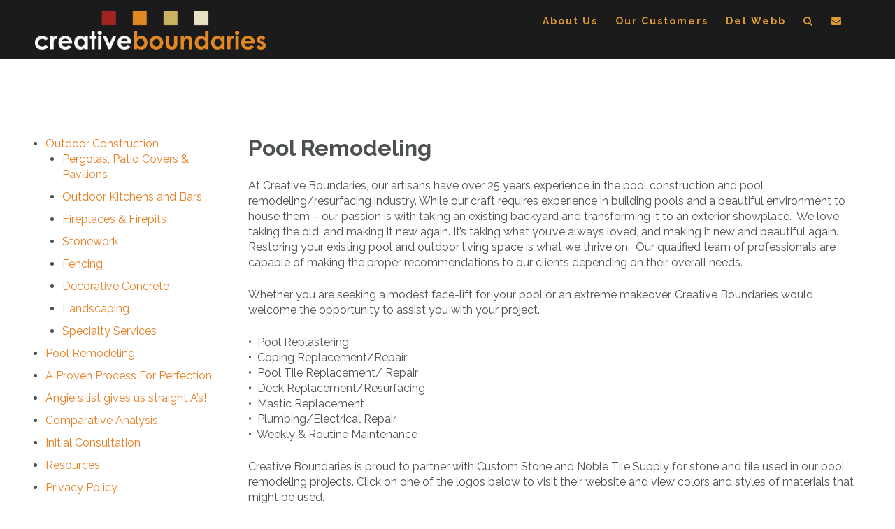

--- FILE ---
content_type: text/html; charset=UTF-8
request_url: http://creativeboundaries.com/pool-remodeling/?foogallery=pool-7
body_size: 11316
content:
<!DOCTYPE html>
<html lang="en-US">
    <head>
        <meta charset="UTF-8">
        <meta name="viewport" content="width=device-width, initial-scale=1">
        <link rel="profile" href="http://gmpg.org/xfn/11">
        <link rel="pingback" href="http://creativeboundaries.com/xmlrpc.php">

        
	<!-- This site is optimized with the Yoast SEO Premium plugin v14.6.1 - https://yoast.com/wordpress/plugins/seo/ -->
	<title>Pool Remodeling - Creative Boundaries</title>
	<meta name="description" content="Pool remodeling / Pool replastering service. Coping Replacement/Repair • Pool Tile Replacement/ Repair • Deck Replacement/Resurfacing" />
	<meta name="robots" content="index, follow" />
	<meta name="googlebot" content="index, follow, max-snippet:-1, max-image-preview:large, max-video-preview:-1" />
	<meta name="bingbot" content="index, follow, max-snippet:-1, max-image-preview:large, max-video-preview:-1" />
	<link rel="canonical" href="https://creativeboundaries.com/pool-remodeling/" />
	<meta property="og:locale" content="en_US" />
	<meta property="og:type" content="article" />
	<meta property="og:title" content="Pool Remodeling - Creative Boundaries" />
	<meta property="og:description" content="Pool remodeling / Pool replastering service. Coping Replacement/Repair • Pool Tile Replacement/ Repair • Deck Replacement/Resurfacing" />
	<meta property="og:url" content="https://creativeboundaries.com/pool-remodeling/" />
	<meta property="og:site_name" content="Creative Boundaries" />
	<meta property="article:publisher" content="https://www.facebook.com/OutdoorLivingDallas/" />
	<meta property="article:modified_time" content="2017-05-23T21:39:32+00:00" />
	<meta property="og:image" content="http://creativeboundaries.com/wp-content/uploads/2016/06/CustomStone-300x48-300x48.jpg" />
	<meta name="twitter:card" content="summary" />
	<meta name="twitter:creator" content="@TXOutdoorLiving" />
	<meta name="twitter:site" content="@TXOutdoorLiving" />
	<script type="application/ld+json" class="yoast-schema-graph">{"@context":"https://schema.org","@graph":[{"@type":"Organization","@id":"https://creativeboundaries.com/#organization","name":"Creative Boundaries","url":"https://creativeboundaries.com/","sameAs":["https://www.facebook.com/OutdoorLivingDallas/","https://www.instagram.com/creativeboundaries","https://www.linkedin.com/company/7223372","https://twitter.com/TXOutdoorLiving"],"logo":{"@type":"ImageObject","@id":"https://creativeboundaries.com/#logo","inLanguage":"en-US","url":"https://creativeboundaries.com/wp-content/uploads/2016/06/CreativeBoundaries-Logo-1.jpg","width":1800,"height":622,"caption":"Creative Boundaries"},"image":{"@id":"https://creativeboundaries.com/#logo"}},{"@type":"WebSite","@id":"https://creativeboundaries.com/#website","url":"https://creativeboundaries.com/","name":"Creative Boundaries","description":"Outdoor Living | Pool Remodeling | Patio","publisher":{"@id":"https://creativeboundaries.com/#organization"},"potentialAction":[{"@type":"SearchAction","target":"https://creativeboundaries.com/?s={search_term_string}","query-input":"required name=search_term_string"}],"inLanguage":"en-US"},{"@type":"ImageObject","@id":"https://creativeboundaries.com/pool-remodeling/#primaryimage","inLanguage":"en-US","url":"http://creativeboundaries.com/wp-content/uploads/2016/06/CustomStone-300x48-300x48.jpg"},{"@type":"WebPage","@id":"https://creativeboundaries.com/pool-remodeling/#webpage","url":"https://creativeboundaries.com/pool-remodeling/","name":"Pool Remodeling - Creative Boundaries","isPartOf":{"@id":"https://creativeboundaries.com/#website"},"primaryImageOfPage":{"@id":"https://creativeboundaries.com/pool-remodeling/#primaryimage"},"datePublished":"2016-06-20T17:33:24+00:00","dateModified":"2017-05-23T21:39:32+00:00","description":"Pool remodeling / Pool replastering service. Coping Replacement/Repair \u2022 Pool Tile Replacement/ Repair \u2022 Deck Replacement/Resurfacing","inLanguage":"en-US","potentialAction":[{"@type":"ReadAction","target":["https://creativeboundaries.com/pool-remodeling/"]}]}]}</script>
	<!-- / Yoast SEO Premium plugin. -->


<link rel='dns-prefetch' href='//fonts.googleapis.com' />
<link rel='dns-prefetch' href='//s.w.org' />
<link rel="alternate" type="application/rss+xml" title="Creative Boundaries &raquo; Feed" href="https://creativeboundaries.com/feed/" />
<link rel="alternate" type="application/rss+xml" title="Creative Boundaries &raquo; Comments Feed" href="https://creativeboundaries.com/comments/feed/" />
		<script type="text/javascript">
			window._wpemojiSettings = {"baseUrl":"https:\/\/s.w.org\/images\/core\/emoji\/12.0.0-1\/72x72\/","ext":".png","svgUrl":"https:\/\/s.w.org\/images\/core\/emoji\/12.0.0-1\/svg\/","svgExt":".svg","source":{"concatemoji":"http:\/\/creativeboundaries.com\/wp-includes\/js\/wp-emoji-release.min.js?ver=5.4.18"}};
			/*! This file is auto-generated */
			!function(e,a,t){var n,r,o,i=a.createElement("canvas"),p=i.getContext&&i.getContext("2d");function s(e,t){var a=String.fromCharCode;p.clearRect(0,0,i.width,i.height),p.fillText(a.apply(this,e),0,0);e=i.toDataURL();return p.clearRect(0,0,i.width,i.height),p.fillText(a.apply(this,t),0,0),e===i.toDataURL()}function c(e){var t=a.createElement("script");t.src=e,t.defer=t.type="text/javascript",a.getElementsByTagName("head")[0].appendChild(t)}for(o=Array("flag","emoji"),t.supports={everything:!0,everythingExceptFlag:!0},r=0;r<o.length;r++)t.supports[o[r]]=function(e){if(!p||!p.fillText)return!1;switch(p.textBaseline="top",p.font="600 32px Arial",e){case"flag":return s([127987,65039,8205,9895,65039],[127987,65039,8203,9895,65039])?!1:!s([55356,56826,55356,56819],[55356,56826,8203,55356,56819])&&!s([55356,57332,56128,56423,56128,56418,56128,56421,56128,56430,56128,56423,56128,56447],[55356,57332,8203,56128,56423,8203,56128,56418,8203,56128,56421,8203,56128,56430,8203,56128,56423,8203,56128,56447]);case"emoji":return!s([55357,56424,55356,57342,8205,55358,56605,8205,55357,56424,55356,57340],[55357,56424,55356,57342,8203,55358,56605,8203,55357,56424,55356,57340])}return!1}(o[r]),t.supports.everything=t.supports.everything&&t.supports[o[r]],"flag"!==o[r]&&(t.supports.everythingExceptFlag=t.supports.everythingExceptFlag&&t.supports[o[r]]);t.supports.everythingExceptFlag=t.supports.everythingExceptFlag&&!t.supports.flag,t.DOMReady=!1,t.readyCallback=function(){t.DOMReady=!0},t.supports.everything||(n=function(){t.readyCallback()},a.addEventListener?(a.addEventListener("DOMContentLoaded",n,!1),e.addEventListener("load",n,!1)):(e.attachEvent("onload",n),a.attachEvent("onreadystatechange",function(){"complete"===a.readyState&&t.readyCallback()})),(n=t.source||{}).concatemoji?c(n.concatemoji):n.wpemoji&&n.twemoji&&(c(n.twemoji),c(n.wpemoji)))}(window,document,window._wpemojiSettings);
		</script>
		<style type="text/css">
img.wp-smiley,
img.emoji {
	display: inline !important;
	border: none !important;
	box-shadow: none !important;
	height: 1em !important;
	width: 1em !important;
	margin: 0 .07em !important;
	vertical-align: -0.1em !important;
	background: none !important;
	padding: 0 !important;
}
</style>
	<link rel='stylesheet' id='wp-block-library-css'  href='http://creativeboundaries.com/wp-includes/css/dist/block-library/style.min.css?ver=5.4.18' type='text/css' media='all' />
<style id='wp-block-library-inline-css' type='text/css'>
.has-text-align-justify{text-align:justify;}
</style>
<link rel='stylesheet' id='foogallery-album-template-default-css'  href='https://creativeboundaries.com/wp-content/plugins/foogallery/extensions/albums/css/album-default.css?ver=5.4.18' type='text/css' media='all' />
<link rel='stylesheet' id='foogallery-core-css'  href='https://creativeboundaries.com/wp-content/plugins/foogallery/extensions/default-templates/shared/css/foogallery.min.css?ver=2.2.26' type='text/css' media='all' />
<link rel='stylesheet' id='contact-form-7-css'  href='http://creativeboundaries.com/wp-content/plugins/contact-form-7/includes/css/styles.css?ver=5.2' type='text/css' media='all' />
<link rel='stylesheet' id='foobox-free-min-css'  href='http://creativeboundaries.com/wp-content/plugins/foobox-image-lightbox/free/css/foobox.free.min.css?ver=2.7.17' type='text/css' media='all' />
<link rel='stylesheet' id='athena-style-css'  href='http://creativeboundaries.com/wp-content/themes/athena_pro/style.css?ver=5.4.18' type='text/css' media='all' />
<link rel='stylesheet' id='athena-font-general-css'  href='//fonts.googleapis.com/css?family=Raleway%3A400%2C300%2C500%2C700&#038;ver=20130115' type='text/css' media='all' />
<link rel='stylesheet' id='athena-theme-general-css'  href='//fonts.googleapis.com/css?family=Raleway%3A400%2C300%2C500%2C700&#038;ver=20130115' type='text/css' media='all' />
<link rel='stylesheet' id='athena-bootstrap-css'  href='http://creativeboundaries.com/wp-content/themes/athena_pro/inc/css/bootstrap.css?ver=1.2.1' type='text/css' media='all' />
<link rel='stylesheet' id='athena-bootstrap-theme-css'  href='http://creativeboundaries.com/wp-content/themes/athena_pro/inc/css/bootstrap-theme.min.css?ver=1.2.1' type='text/css' media='all' />
<link rel='stylesheet' id='athena-fontawesome-css'  href='http://creativeboundaries.com/wp-content/themes/athena_pro/inc/css/font-awesome.css?ver=1.2.1' type='text/css' media='all' />
<link rel='stylesheet' id='athena-main-style-css'  href='http://creativeboundaries.com/wp-content/themes/athena_pro/inc/css/style.css?ver=1.2.1' type='text/css' media='all' />
<link rel='stylesheet' id='athena-camera-style-css'  href='http://creativeboundaries.com/wp-content/themes/athena_pro/inc/css/camera.css?ver=1.2.1' type='text/css' media='all' />
<link rel='stylesheet' id='athena-animations-css'  href='http://creativeboundaries.com/wp-content/themes/athena_pro/inc/css/animate.css?ver=1.2.1' type='text/css' media='all' />
<link rel='stylesheet' id='athena-carousel-css'  href='http://creativeboundaries.com/wp-content/themes/athena_pro/inc/css/owl.carousel.css?ver=1.2.1' type='text/css' media='all' />
<link rel='stylesheet' id='athena-slicknav-css'  href='http://creativeboundaries.com/wp-content/themes/athena_pro/inc/css/slicknav.min.css?ver=1.2.1' type='text/css' media='all' />
<link rel='stylesheet' id='athena-unite-css'  href='http://creativeboundaries.com/wp-content/themes/athena_pro/inc/css/unite-gallery.css?ver=1.2.1' type='text/css' media='all' />
<link rel='stylesheet' id='athena-template-css'  href='http://creativeboundaries.com/wp-content/themes/athena_pro/inc/css/temps/orange.css?ver=1.2.1' type='text/css' media='all' />
<link rel='stylesheet' id='jetpack_css-css'  href='http://creativeboundaries.com/wp-content/plugins/jetpack/css/jetpack.css?ver=8.7.4' type='text/css' media='all' />
<script type='text/javascript' src='http://creativeboundaries.com/wp-includes/js/jquery/jquery.js?ver=1.12.4-wp'></script>
<script type='text/javascript' src='http://creativeboundaries.com/wp-includes/js/jquery/jquery-migrate.min.js?ver=1.4.1'></script>
<script type='text/javascript' src='http://creativeboundaries.com/wp-includes/js/jquery/ui/core.min.js?ver=1.11.4'></script>
<script type='text/javascript' src='http://creativeboundaries.com/wp-includes/js/imagesloaded.min.js?ver=3.2.0'></script>
<script type='text/javascript' src='http://creativeboundaries.com/wp-includes/js/masonry.min.js?ver=3.3.2'></script>
<script type='text/javascript' src='http://creativeboundaries.com/wp-includes/js/jquery/jquery.masonry.min.js?ver=3.1.2b'></script>
<script type='text/javascript' src='http://creativeboundaries.com/wp-content/themes/athena_pro/inc/js/script.js?ver=1.2.1'></script>
<script type='text/javascript'>
/* Run FooBox FREE (v2.7.17) */
var FOOBOX = window.FOOBOX = {
	ready: true,
	disableOthers: false,
	o: {wordpress: { enabled: true }, countMessage:'image %index of %total', excludes:'.fbx-link,.nofoobox,.nolightbox,a[href*="pinterest.com/pin/create/button/"]', affiliate : { enabled: false }},
	selectors: [
		".foogallery-container.foogallery-lightbox-foobox", ".foogallery-container.foogallery-lightbox-foobox-free", ".gallery", ".wp-block-gallery", ".wp-caption", ".wp-block-image", "a:has(img[class*=wp-image-])", ".foobox"
	],
	pre: function( $ ){
		// Custom JavaScript (Pre)
		
	},
	post: function( $ ){
		// Custom JavaScript (Post)
		
		// Custom Captions Code
		
	},
	custom: function( $ ){
		// Custom Extra JS
		
	}
};
</script>
<script type='text/javascript' src='http://creativeboundaries.com/wp-content/plugins/foobox-image-lightbox/free/js/foobox.free.min.js?ver=2.7.17'></script>
<link rel='https://api.w.org/' href='https://creativeboundaries.com/wp-json/' />
<link rel="EditURI" type="application/rsd+xml" title="RSD" href="https://creativeboundaries.com/xmlrpc.php?rsd" />
<link rel="wlwmanifest" type="application/wlwmanifest+xml" href="http://creativeboundaries.com/wp-includes/wlwmanifest.xml" /> 
<meta name="generator" content="WordPress 5.4.18" />
<link rel='shortlink' href='https://wp.me/P7EV3R-T' />
<link rel="alternate" type="application/json+oembed" href="https://creativeboundaries.com/wp-json/oembed/1.0/embed?url=https%3A%2F%2Fcreativeboundaries.com%2Fpool-remodeling%2F" />
<link rel="alternate" type="text/xml+oembed" href="https://creativeboundaries.com/wp-json/oembed/1.0/embed?url=https%3A%2F%2Fcreativeboundaries.com%2Fpool-remodeling%2F&#038;format=xml" />
<meta name="generator" content="Site Kit by Google 1.90.1" />
<link rel='dns-prefetch' href='//v0.wordpress.com'/>
<style type='text/css'>img#wpstats{display:none}</style>
    <script>
        
        jQuery(document).ready(function ($) {

            function get_height() {

                if ( jQuery( window ).width() < 601 ) {
                    
                                                    
                        return jQuery(window).height();
                        
                                            
                } else {
                    
                                                    
                        return jQuery(window).height();
                        
                                             
                }

            }

            if( jQuery('#athena-slider').html() ) {
                athena_slider();
            }
            
            // Jumbotron
            var height = get_height();
            $('.athena-parallax').height( height );


            function athena_slider() {

                var height = get_height();

                jQuery('#athena-slider').camera({
                    height: height + 'px',
                    loader: "none",
                    overlay: false,
                    fx: "simpleFade",
                    time: "6000",
                    pagination: false,
                    thumbnails: false,
                    transPeriod: 1000,
                    overlayer: false,
                    playPause: false,
                    hover: false,
                    navigation : true
                });
            }
            
            // Gallery
            if( $(".athena-gallery").length > 0 ) {
                $(".athena-gallery").unitegallery({
                    tiles_col_width: 390,
                    theme_appearance_order: 'normal',
                });
                $('[data-parallax="scroll"]').parallax();
            }
            
        });

    </script>
    
    <script>
  (function(i,s,o,g,r,a,m){i['GoogleAnalyticsObject']=r;i[r]=i[r]||function(){
  (i[r].q=i[r].q||[]).push(arguments)},i[r].l=1*new Date();a=s.createElement(o),
  m=s.getElementsByTagName(o)[0];a.async=1;a.src=g;m.parentNode.insertBefore(a,m)
  })(window,document,'script','https://www.google-analytics.com/analytics.js','ga');

  ga('create', 'UA-72743598-1', 'auto');
  ga('send', 'pageview');

</script>

        <script type="text/javascript">
    jQuery(document).ready( function($) {
        $('.athena-blog-content').imagesLoaded(function () {
            $('.athena-blog-content').masonry({
                itemSelector: '.athena-blog-post',
                gutter: 0,
                transitionDuration: 0,
            }).masonry('reloadItems');
        });
    });
    </script>
        <style type="text/css">


        body{
            font-size: 16px;
            font-family: Raleway, sans-serif;

        }
        h1,h2,h3,h4,h5,h6,.slide2-header,.slide1-header,.athena-title, .widget-title,.entry-title, .product_title{
            font-family: Raleway, sans-serif;
        }

        ul.athena-nav > li.menu-item a{
            font-size: 14px;
        }
        
        ul.athena-nav a{
            color: #dd9933        }
        
        .site-title{
            font-size: 50px;
        }
        
        #athena-jumbotron h2.header-text{
            color: #ffffff        }
        
        
                    
                
    </style>
    
    <link rel="icon" href="https://creativeboundaries.com/wp-content/uploads/2016/06/cropped-CB-Icon-1-1-32x32.jpg" sizes="32x32" />
<link rel="icon" href="https://creativeboundaries.com/wp-content/uploads/2016/06/cropped-CB-Icon-1-1-192x192.jpg" sizes="192x192" />
<link rel="apple-touch-icon" href="https://creativeboundaries.com/wp-content/uploads/2016/06/cropped-CB-Icon-1-1-180x180.jpg" />
<meta name="msapplication-TileImage" content="https://creativeboundaries.com/wp-content/uploads/2016/06/cropped-CB-Icon-1-1-270x270.jpg" />
			<style type="text/css" id="wp-custom-css">
				/*
Welcome to Custom CSS!

To learn how this works, see http://wp.me/PEmnE-Bt
*/
.woocommerce ul.products li.product a img {
	height: 200px;
}			</style>
		    </head>

    <body class="page-template page-template-templates page-template-left-sidebar page-template-templatesleft-sidebar-php page page-id-55">
        
        <div id="athena-search" class="noshow">
            
            
            <span class="fa fa-close"></span>
            
            <div class="row animated slideInDown">
                
                <span class="fa fa-search"></span>
                
                <form role="search" method="get" class="search-form" action="https://creativeboundaries.com/">
				<label>
					<span class="screen-reader-text">Search for:</span>
					<input type="search" class="search-field" placeholder="Search &hellip;" value="" name="s" />
				</label>
				<input type="submit" class="search-submit" value="Search" />
			</form>            
            </div>
            
        </div>
        
        <div id="athena-contact" class="noshow">
            
            <span class="fa fa-close"></span>
            
            <div class="row animated slideInDown">
                
                
    <form action="https://creativeboundaries.com/wp-admin/admin-ajax.php" id="athena-contact-form">

        <div class="group">
            <label>From</label>
            <input type="text" name="name" class="control name"/>
        </div>

        <div class="group">
            <label>Email Address</label>
            <input type="text" name="email" class="control email"/>
        </div>

        <div class="group">
            <label>Message</label>
            <textarea name="message" class="control message"></textarea>
        </div>

        <input type="submit" class="athena-button" value="Submit"/>

        <div class="mail-sent"><span class="fa fa-check-circle"></span> Email sent!</div>
        <div class="mail-not-sent"><span class="fa fa-exclamation-circle"></span> There has been an error, please check the information you entered and try again.</div>

    </form>


       
                
            </div>
            
        </div>
        
        <div id="page" class="hfeed site">

            <a class="skip-link screen-reader-text" href="#content">Skip to content</a>

            <header id="masthead" class="site-header" role="banner">

                <div id="athena-header" class="">

                    <div class="header-inner">

                        <div class="row">

                            <div class="athena-branding">

                                <div class="site-branding">
                                    
                                    <div id="athena-logo" class="show">
                                        <a href="https://creativeboundaries.com/" rel="home">
                                            <img src="http://creativeboundaries.com/wp-content/uploads/2016/06/CB-Logo-Trans-1.png" title="Creative Boundaries" />
                                        </a>
                                    </div>
                                        <h1 class="site-title hidden">
                                            <a href="https://creativeboundaries.com/" rel="home">Creative Boundaries</a>
                                        </h1>

                                        <p class="site-description hidden">
                                            Outdoor Living | Pool Remodeling | Patio                                        </p>
                                        
                                                                        
                                </div><!-- .site-branding -->

                            </div>

                            <div class="athena-header-menu">

                                                                
                                
                                <nav id="site-navigation" class="main-navigation" role="navigation">
                                    
                                    <div class="menu-main-container"><ul id="primary-menu" class="athena-nav"><li id="menu-item-19" class="menu-item menu-item-type-post_type menu-item-object-page menu-item-19"><a href="https://creativeboundaries.com/about-us/">About Us</a></li>
<li id="menu-item-1084" class="menu-item menu-item-type-post_type menu-item-object-page menu-item-1084"><a href="https://creativeboundaries.com/testimonials/">Our Customers</a></li>
<li id="menu-item-2507" class="menu-item menu-item-type-post_type menu-item-object-page menu-item-2507"><a href="https://creativeboundaries.com/friscolakes/">Del Webb</a></li>
<li class="menu-item"><a class="athena-search" href="#search" role="button" data-toggle="modal"><span class="fa fa-search"></span></a></li><li class="menu-item"><a class="athena-contact" href="#contact" role="button" data-toggle="modal"><span class="fa fa-envelope"></span></a></li></ul></div>

                                </nav><!-- #site-navigation -->

                                
                            </div>

                        </div>
                    </div>
                </div>

            </header><!-- #masthead -->

            <div id="content" class="site-content">

<div id="primary" class="content-area">
    <main id="main" class="site-main athena-page" role="main">

        
            
            <div class="row">

                
<div class="col-sm-3" id="athena-sidebar">
    <div id="secondary" class="widget-area" role="complementary">
        <aside id="nav_menu-2" class="widget widget_nav_menu"><div class="menu-outdoor-construction-container"><ul id="menu-outdoor-construction" class="menu"><li id="menu-item-1172" class="menu-item menu-item-type-post_type menu-item-object-page menu-item-has-children menu-item-1172"><a href="https://creativeboundaries.com/outdoor-construction/">Outdoor Construction</a>
<ul class="sub-menu">
	<li id="menu-item-1152" class="menu-item menu-item-type-post_type menu-item-object-page menu-item-1152"><a href="https://creativeboundaries.com/patio-contractor-coppell/">Pergolas, Patio Covers &#038; Pavilions</a></li>
	<li id="menu-item-1155" class="menu-item menu-item-type-post_type menu-item-object-page menu-item-1155"><a href="https://creativeboundaries.com/outdoor-kitchen-contractor-coppell/">Outdoor Kitchens and Bars</a></li>
	<li id="menu-item-1154" class="menu-item menu-item-type-post_type menu-item-object-page menu-item-1154"><a href="https://creativeboundaries.com/fireplaces-firepits/">Fireplaces &#038; Firepits</a></li>
	<li id="menu-item-1157" class="menu-item menu-item-type-post_type menu-item-object-page menu-item-1157"><a href="https://creativeboundaries.com/stonework/">Stonework</a></li>
	<li id="menu-item-1153" class="menu-item menu-item-type-post_type menu-item-object-page menu-item-1153"><a href="https://creativeboundaries.com/fencing/">Fencing</a></li>
	<li id="menu-item-1156" class="menu-item menu-item-type-post_type menu-item-object-page menu-item-1156"><a href="https://creativeboundaries.com/decorative-concrete/">Decorative Concrete</a></li>
	<li id="menu-item-1158" class="menu-item menu-item-type-post_type menu-item-object-page menu-item-1158"><a href="https://creativeboundaries.com/landscaping/">Landscaping</a></li>
	<li id="menu-item-1151" class="menu-item menu-item-type-post_type menu-item-object-page menu-item-1151"><a href="https://creativeboundaries.com/specialty-services/">Specialty Services</a></li>
</ul>
</li>
<li id="menu-item-1142" class="menu-item menu-item-type-post_type menu-item-object-page current-menu-item page_item page-item-55 current_page_item menu-item-1142"><a href="https://creativeboundaries.com/pool-remodeling/" aria-current="page">Pool Remodeling</a></li>
<li id="menu-item-1145" class="menu-item menu-item-type-post_type menu-item-object-page menu-item-1145"><a href="https://creativeboundaries.com/our-difference/">A Proven Process For Perfection</a></li>
<li id="menu-item-1150" class="menu-item menu-item-type-post_type menu-item-object-page menu-item-1150"><a href="https://creativeboundaries.com/angies-list-gives-us-straight-as/">Angie´s list gives us straight A&#8217;s!</a></li>
<li id="menu-item-1159" class="menu-item menu-item-type-post_type menu-item-object-page menu-item-1159"><a href="https://creativeboundaries.com/comparative-analysis/">Comparative Analysis</a></li>
<li id="menu-item-1160" class="menu-item menu-item-type-post_type menu-item-object-page menu-item-1160"><a href="https://creativeboundaries.com/initial-consultation/">Initial Consultation</a></li>
<li id="menu-item-1162" class="menu-item menu-item-type-post_type menu-item-object-page menu-item-1162"><a href="https://creativeboundaries.com/resources/">Resources</a></li>
<li id="menu-item-2345" class="menu-item menu-item-type-post_type menu-item-object-page menu-item-2345"><a href="https://creativeboundaries.com/privacy-policy/">Privacy Policy</a></li>
<li id="menu-item-2335" class="menu-item menu-item-type-post_type menu-item-object-page menu-item-2335"><a href="https://creativeboundaries.com/contact/">Contact Us!</a></li>
<li class="menu-item"><a class="athena-search" href="#search" role="button" data-toggle="modal"><span class="fa fa-search"></span></a></li><li class="menu-item"><a class="athena-contact" href="#contact" role="button" data-toggle="modal"><span class="fa fa-envelope"></span></a></li></ul></div></aside>    </div><!-- #secondary -->
</div>
                
                <div class="col-sm-9">

                    <article id="post-55" class="post-55 page type-page status-publish hentry">



                        <div class="entry-content">

                            
                                <header class="entry-header">
                                    <h1 class="entry-title">Pool Remodeling</h1>                                </header><!-- .entry-header -->

                            

                            <p>At Creative Boundaries, our artisans have over 25 years experience in the pool construction and pool remodeling/resurfacing industry. While our craft requires experience in building pools and a beautiful environment to house them – our passion is with taking an existing backyard and transforming it to an exterior showplace.  We love taking the old, and making it new again. It’s taking what you’ve always loved, and making it new and beautiful again. Restoring your existing pool and outdoor living space is what we thrive on.  Our qualified team of professionals are capable of making the proper recommendations to our clients depending on their overall needs.</p>
<p>Whether you are seeking a modest face-lift for your pool or an extreme makeover, Creative Boundaries would welcome the opportunity to assist you with your project.</p>
<p><strong>•</strong>  Pool Replastering<br />
<strong>•</strong>  Coping Replacement/Repair<br />
<strong>•</strong>  Pool Tile Replacement/ Repair<br />
<strong>•</strong>  Deck Replacement/Resurfacing<br />
<strong>•</strong>  Mastic Replacement<br />
<strong>•</strong>  Plumbing/Electrical Repair<br />
<strong>•</strong>  Weekly &amp; Routine Maintenance</p>
<p>Creative Boundaries is proud to partner with Custom Stone and Noble Tile Supply for stone and tile used in our pool remodeling projects. Click on one of the logos below to visit their website and view colors and styles of materials that might be used.</p>
<p style="padding-left: 60px;"><a href="http://customstone.com" target="_blank" rel="noopener noreferrer"><img class="alignnone wp-image-58 size-medium" src="http://creativeboundaries.com/wp-content/uploads/2016/06/CustomStone-300x48-300x48.jpg" alt="CustomStone-300x48" width="300" height="48" /></a>       <a href="http://nobletile.com/" target="_blank" rel="noopener noreferrer"><img class="alignnone wp-image-59 size-medium" src="http://creativeboundaries.com/wp-content/uploads/2016/06/Nobel-300x60.png" alt="Nobel" width="300" height="60" srcset="https://creativeboundaries.com/wp-content/uploads/2016/06/Nobel-300x60.png 300w, https://creativeboundaries.com/wp-content/uploads/2016/06/Nobel.png 325w" sizes="(max-width: 300px) 100vw, 300px" /></a></p>
<p style="padding-left: 60px;"><div id="pool-remodeling" class="foogallery-album-header"><p><a href="/pool-remodeling/">« back to album</a></p><h2>Pool 7</h2></div><style type="text/css">
	#foogallery-gallery-350 .fg-image {
        width: 200px;
    }
</style>
				<div class="foogallery foogallery-container foogallery-default foogallery-lightbox-foobox-free fg-gutter-10 fg-center fg-default fg-light fg-border-thin fg-shadow-small fg-loading-default fg-loaded-fade-in fg-hover-fade fg-hover-zoom fg-ready" id="foogallery-gallery-350" data-foogallery="{&quot;item&quot;:{&quot;showCaptionTitle&quot;:true,&quot;showCaptionDescription&quot;:false},&quot;lazy&quot;:true}" >
	<div class="fg-item fg-type-image fg-idle"><figure class="fg-item-inner"><a href="https://creativeboundaries.com/wp-content/uploads/2016/06/pictures-058-1.jpg" data-attachment-id="351" class="fg-thumb"><span class="fg-image-wrap"><img alt="pictures-058" width="200" height="200" class="skip-lazy fg-image" data-src-fg="http://creativeboundaries.com/wp-content/uploads/cache/2016/06/pictures-058-1/2994862114.jpg" src="data:image/svg+xml,%3Csvg%20xmlns%3D%22http%3A%2F%2Fwww.w3.org%2F2000%2Fsvg%22%20width%3D%22200%22%20height%3D%22200%22%20viewBox%3D%220%200%20200%20200%22%3E%3C%2Fsvg%3E" loading="eager"></span><span class="fg-image-overlay"></span></a><figcaption class="fg-caption"><div class="fg-caption-inner"></div></figcaption></figure><div class="fg-loader"></div></div></div>
</p>
                                                    </div><!-- .entry-content -->

                        <footer class="entry-footer">
                                                    </footer><!-- .entry-footer -->



                    </article><!-- #post-## -->
                    
                                        
                </div>


            </div>

            

        
    </main><!-- #main -->




</div><!-- #primary -->



</div><!-- #content -->

<footer id="colophon" class="site-footer" role="contentinfo">
    
    
    <div class="athena-footer" class="parallax-window" data-parallax="scroll" data-image-src="http://creativeboundaries.com/wp-content/uploads/2016/06/Outdoor-Fireplace.jpg">
        <div>

            <div class="row">
                
<div id="secondary" class="widget-area" role="complementary">
	<aside id="categories-2" class="widget widget_categories col-sm-12"><h2 class="widget-title">Categories</h2><form action="https://creativeboundaries.com" method="get"><label class="screen-reader-text" for="cat">Categories</label><select  name='cat' id='cat' class='postform' >
	<option value='-1'>Select Category</option>
	<option class="level-0" value="197">Advice</option>
	<option class="level-0" value="3">Arbor</option>
	<option class="level-0" value="204">backyard</option>
	<option class="level-0" value="4">Backyard Entertaining</option>
	<option class="level-0" value="238">bbq</option>
	<option class="level-0" value="239">BBQ Island</option>
	<option class="level-0" value="240">bbq party</option>
	<option class="level-0" value="241">Built-In Oudoor Kitcheens &amp; BBQ Islands</option>
	<option class="level-0" value="5">Decking</option>
	<option class="level-0" value="184">diy</option>
	<option class="level-0" value="175">DIY Projects</option>
	<option class="level-0" value="194">Entertaining</option>
	<option class="level-0" value="6">Exterior Construction</option>
	<option class="level-0" value="7">Exterior Remodeling</option>
	<option class="level-0" value="226">fire pit</option>
	<option class="level-0" value="8">Firepit</option>
	<option class="level-0" value="9">Fireplace</option>
	<option class="level-0" value="10">Gardening</option>
	<option class="level-0" value="212">Gardening &amp; Landscaping</option>
	<option class="level-0" value="269">Gutters</option>
	<option class="level-0" value="267">Hardscape</option>
	<option class="level-0" value="190">Home Improvement</option>
	<option class="level-0" value="11">Home Value</option>
	<option class="level-0" value="12">Landscaping</option>
	<option class="level-0" value="223">Lighting</option>
	<option class="level-0" value="213">Outdoor</option>
	<option class="level-0" value="13">Outdoor Bar</option>
	<option class="level-0" value="14">Outdoor Fireplace</option>
	<option class="level-0" value="264">Outdoor furniture</option>
	<option class="level-0" value="15">Outdoor Kitchen</option>
	<option class="level-0" value="16">Outdoor Living</option>
	<option class="level-0" value="228">outdoor remodel</option>
	<option class="level-0" value="246">outdoors</option>
	<option class="level-0" value="17">Pergola</option>
	<option class="level-0" value="18">Planning Outdoor Living</option>
	<option class="level-0" value="19">Pool Remodeling</option>
	<option class="level-0" value="209">redesign</option>
	<option class="level-0" value="201">Renovating</option>
	<option class="level-0" value="21">Stonework</option>
	<option class="level-0" value="248">sunday bbq</option>
	<option class="level-0" value="22">Texas Landscaping</option>
	<option class="level-0" value="1">Uncategorized</option>
	<option class="level-0" value="265">Water Feature</option>
</select>
</form>
<script type="text/javascript">
/* <![CDATA[ */
(function() {
	var dropdown = document.getElementById( "cat" );
	function onCatChange() {
		if ( dropdown.options[ dropdown.selectedIndex ].value > 0 ) {
			dropdown.parentNode.submit();
		}
	}
	dropdown.onchange = onCatChange;
})();
/* ]]> */
</script>

			</aside><aside id="widget_contact_info-3" class="widget widget_contact_info col-sm-12"><h2 class="widget-title">Hours &amp; Location</h2><div itemscope itemtype="http://schema.org/LocalBusiness"><div class="confit-address" itemscope itemtype="http://schema.org/PostalAddress" itemprop="address"><a href="https://maps.google.com/maps?z=16&#038;q=creative%2Bboundaries%2Bp.o.%2Bbox%2B3101%2Bcoppell%2C%2Btexas%2B75019" target="_blank" rel="noopener noreferrer">Creative Boundaries<br/>P.O. BOX 3101<br/>Coppell, Texas 75019</a></div><div class="confit-phone"><span itemprop="telephone">972.869.3333</span></div><div class="confit-hours" itemprop="openingHours">Monday - Saturday 8am - 5pm<br/>Sunday  - Closed</div></div></aside></div><!-- #secondary -->
            </div>

            <div class="row">
                            </div>



        </div>


    </div>

    <div class="clear"></div>

    <div class="site-info">

        <div class="row">

            <div class="athena-copyright">
                Copyright Creative Boundaries 2021            </div>

            <div id="authica-social">

                                <a href="https://www.facebook.com/OutdoorLivingDallas/" target="_BLANK" class="athena-facebook">
                    <span class="fa fa-facebook"></span>
                </a>
                

                
                
                

                
                                <a href="https://twitter.com/TXOutdoorLiving" target="_BLANK" class="athena-twitter">
                    <span class="fa fa-twitter"></span>
                </a>
                                
                                
                                
                                
                
            </div>

            <div class="menu-footer-container"><ul id="footer-menu" class="athena-footer-nav"><li id="menu-item-2350" class="menu-item menu-item-type-post_type menu-item-object-page menu-item-2350"><a href="https://creativeboundaries.com/about-us/">About Us</a></li>
<li id="menu-item-2348" class="menu-item menu-item-type-post_type menu-item-object-page menu-item-2348"><a href="https://creativeboundaries.com/testimonials/">Our Customers</a></li>
<li id="menu-item-2346" class="menu-item menu-item-type-post_type menu-item-object-page menu-item-2346"><a href="https://creativeboundaries.com/privacy-policy/">Privacy Policy</a></li>
<li id="menu-item-2352" class="menu-item menu-item-type-post_type menu-item-object-page menu-item-2352"><a href="https://creativeboundaries.com/contact/">Contact Us!</a></li>
<li class="menu-item"><a class="athena-search" href="#search" role="button" data-toggle="modal"><span class="fa fa-search"></span></a></li><li class="menu-item"><a class="athena-contact" href="#contact" role="button" data-toggle="modal"><span class="fa fa-envelope"></span></a></li></ul></div>            <br>

            
        </div>

        <div class="scroll-top alignright">
            <span class="fa fa-chevron-up"></span>
        </div>



    </div><!-- .site-info -->


    
</footer><!-- #colophon -->
</div><!-- #page -->
<script type='text/javascript'>
/* <![CDATA[ */
var wpcf7 = {"apiSettings":{"root":"https:\/\/creativeboundaries.com\/wp-json\/contact-form-7\/v1","namespace":"contact-form-7\/v1"}};
/* ]]> */
</script>
<script type='text/javascript' src='http://creativeboundaries.com/wp-content/plugins/contact-form-7/includes/js/scripts.js?ver=5.2'></script>
<script type='text/javascript' src='http://creativeboundaries.com/wp-content/themes/athena_pro/js/navigation.js?ver=20120206'></script>
<script type='text/javascript' src='http://creativeboundaries.com/wp-content/themes/athena_pro/js/skip-link-focus-fix.js?ver=20130115'></script>
<script type='text/javascript' src='http://creativeboundaries.com/wp-content/themes/athena_pro/inc/js/unite.min.js?ver=1.2.1'></script>
<script type='text/javascript' src='http://creativeboundaries.com/wp-content/themes/athena_pro/inc/js/bootstrap.min.js?ver=1.2.1'></script>
<script type='text/javascript' src='http://creativeboundaries.com/wp-content/themes/athena_pro/inc/js/sticky.min.js?ver=1.2.1'></script>
<script type='text/javascript' src='http://creativeboundaries.com/wp-content/themes/athena_pro/inc/js/easing.js?ver=1.2.1'></script>
<script type='text/javascript' src='http://creativeboundaries.com/wp-content/themes/athena_pro/inc/js/camera.js?ver=1.2.1'></script>
<script type='text/javascript' src='http://creativeboundaries.com/wp-content/themes/athena_pro/inc/js/parallax.min.js?ver=1.2.1'></script>
<script type='text/javascript' src='http://creativeboundaries.com/wp-content/themes/athena_pro/inc/js/owl.carousel.min.js?ver=1.2.1'></script>
<script type='text/javascript' src='http://creativeboundaries.com/wp-content/themes/athena_pro/inc/js/slicknav.min.js?ver=1.2.1'></script>
<script type='text/javascript' src='http://creativeboundaries.com/wp-content/themes/athena_pro/inc/js/wow.js?ver=1.2.1'></script>
<script type='text/javascript' src='http://creativeboundaries.com/wp-includes/js/wp-embed.min.js?ver=5.4.18'></script>
<script type='text/javascript' src='http://creativeboundaries.com/wp-content/plugins/foogallery/extensions/default-templates/shared/js/foogallery.min.js?ver=2.2.26'></script>
<script type='text/javascript' src='https://stats.wp.com/e-202544.js' async='async' defer='defer'></script>
<script type='text/javascript'>
	_stq = window._stq || [];
	_stq.push([ 'view', {v:'ext',j:'1:8.7.4',blog:'113186819',post:'55',tz:'-5',srv:'creativeboundaries.com'} ]);
	_stq.push([ 'clickTrackerInit', '113186819', '55' ]);
</script>
</body>
</html>


--- FILE ---
content_type: text/css
request_url: https://creativeboundaries.com/wp-content/plugins/foogallery/extensions/albums/css/album-default.css?ver=5.4.18
body_size: 2505
content:
.foogallery-album-gallery-list {
	list-style: none !important;
	padding: 0 !important;
}

.foogallery-album-gallery-list li {
	list-style-type: none !important;
	display: inline-block;
}

.foogallery-album-gallery-list .foogallery-pile {
	position: relative;
	z-index: 10;
	float: left;
	margin: 10px 15px 15px 10px !important;
}

/* Stacks created by the use of generated content */
.foogallery-album-gallery-list .foogallery-pile:before,
.foogallery-album-gallery-list .foogallery-pile:after {
	content: "";
	width: 100%;
	height: 100%;
	position: absolute;
	border: 8px solid #fff;
	left: 0;
	-webkit-box-shadow: 0 1px 4px rgba(0, 0, 0, 0.3);
	-moz-box-shadow: 0 1px 4px rgba(0, 0, 0, 0.3);
	box-shadow: 0 1px 4px rgba(0, 0, 0, 0.3);
	-webkit-box-sizing: border-box;
	-moz-box-sizing: border-box;
	box-sizing: border-box;
}
/* 1st element in stack (behind image) */
.foogallery-album-gallery-list .foogallery-pile:before {
	top: -3px; z-index: -10;
	-webkit-transform: rotate(2deg);
	-moz-transform: rotate(2deg);
	transform: rotate(2deg);
}
/* 2nd element in stack (behind image) */
.foogallery-album-gallery-list .foogallery-pile:after {
	top: -2px; z-index: -20;
	-webkit-transform: rotate(-2deg);
	-moz-transform: rotate(-2deg);
	transform: rotate(-2deg);
}

.foogallery-album-gallery-list .foogallery-pile .foogallery-pile-inner {
	border: 8px solid #fff;
	-webkit-box-shadow: 0 1px 4px rgba(0, 0, 0, 0.4);
	-moz-box-shadow: 0 1px 4px rgba(0, 0, 0, 0.4);
	box-shadow: 0 1px 4px rgba(0, 0, 0, 0.4);
	overflow: hidden;
	line-height: 0;
}

.foogallery-album-gallery-list .foogallery-pile .foogallery-pile-inner a {
	display: inline-block;
}

.foogallery-album-gallery-list .foogallery-pile img {
}

.foogallery-album-gallery-list .foogallery-pile h3 {
	background: #FFF;
	position: absolute;
	display: block;
	bottom: 0px;
	padding: 5px 5px 0 5px;
	width: 100%;
	box-sizing: border-box;
	margin: 0;
	opacity: 0.6;
	line-height: 1em;
}

.foogallery-album-gallery-list .foogallery-pile h3 span {
	display: block;
	font-size: 0.6em;
}

.foogallery-album-gallery-list .foogallery-pile a {
	position: relative;
}

.foogallery-album-gallery-list.alignment-left {
	text-align: left;
}

.foogallery-album-gallery-list.alignment-center {
	text-align: center;
}

.foogallery-album-gallery-list.alignment-right {
	text-align: right;
}

/* force no borders */
.foogallery-album-gallery-list .foogallery-pile a,
.foogallery-album-gallery-list .foogallery-pile a:hover {
	border: none !important;
}

--- FILE ---
content_type: text/css
request_url: http://creativeboundaries.com/wp-content/themes/athena_pro/inc/css/style.css?ver=1.2.1
body_size: 27929
content:
/*
    Created on : 24-Sep-2015, 11:46:32 PM
    Author     : bilal
*/

a,a:visited,a:hover, a:focus,a:visited:hover{
    text-decoration: none;
}

body{
    font-family: 'Raleway', sans-serif;
    font-size: 16px;
    font-weight: 400;
    color: #4D5051;
}

body.admin-bar{
    margin-top: -32px;
}

.text-right{
    text-align: right;
}

.text-left{
    text-align: left;
}

.noshow{
    display: none;
}

.row{
    max-width: 1200px;
    margin: 0 auto;
}

.hidden{
    display: none;
}

.entry-title{

    font-size: 32px;
}

#main.athena-page{
    margin-top: 50px;
    padding-top: 30px;
}

#main.athena-blog{
    margin-top: 85px;
    padding-top: 30px;
}

#main.athena-page .entry-content .entry-title{
    margin-top: 0;
}

#main.athena-page #athena-page-jumbotron{
    margin-top: -85px;
}

ul{
    margin-left: 10px;
    padding-left: 0;
}

/*

ul li{
    list-style: none;
    padding-left: 0;
}*/
.delay1{
    -webkit-animation-delay: 0.1s;
    -moz-animation-delay: 0.1s;
    animation-delay: 0.1s;
}

.delay2{
    -webkit-animation-delay: 0.2s;
    -moz-animation-delay: 0.2s;
    animation-delay: 0.2s;
}

.delay3{
    -webkit-animation-delay: 0.5s;
    -moz-animation-delay: 0.5s;
    animation-delay: 0.5s;
}

.delay-long{
    -webkit-animation-delay: 1s;
    -moz-animation-delay: 1s;
    animation-delay: 1s;
}

.parallax{
    position: relative;
}
/*-- 1. Header --*/

.athena-branding{
    float: left
}
.athena-header-menu{
    float: right;
}

@media (max-width: 991px) {
    .athena-header-menu {
        position: absolute;
        top: 0;
        right: 0;
    }
}

#athena-logo{
    line-height: 85px;
}

#athena-logo img{
    max-height: 75px;
    padding: 10px 0;
}

#athena-header.frontpage.sticky .header-inner #athena-logo{
    line-height: 50px;
}

#athena-header.frontpage.sticky .header-inner #athena-logo img{
    max-height: 40px;
}



#athena-header{

}

#athena-header-sticky-wrapper{
    position: absolute;
    width: 100%;
    margin: 0 auto;
    z-index: 9999;
}

#athena-header.frontpage.sticky .header-inner{
    height: 50px;
    background: #1b1b1b;
}

#athena-header.sticky .header-inner .site-title{
    font-size: 28px;
    line-height: 50px;
    margin: 0;
}

#athena-header.sticky .site-description{
    display: none !important;
}



#athena-header.frontpage{
    position: fixed;
    width: 100%;
    top: 0;
    left: 0;

}


#athena-header .header-inner{
    background: #1b1b1b;
    height: 85px;
}

#athena-header.frontpage .header-inner{
    background: rgba(27,27,27,0.3);
    height: 85px;
}


#masthead.site-header{
    z-index: 1;
    position: relative;

}

.site-title{
    margin: 0;
    font-size: 45px;
}

.site-description{
    margin: 0;
    font-size: 14px;
    line-height: 14px;
    padding-top: 0;
}

.site-title a,
.site-description{
    color: #fff;
}

.site-branding{
    padding: 0px 10px;
}

#athena-search,
#athena-contact{
    background: #111111;
    background: rgba( 50, 50, 50, 0.9 );
    position: fixed;
    top: 0;
    left: 0;
    width: 100%;
    height: 100%;
    z-index: 9999;
    margin: 0 auto;
    text-align: center;
    padding-top: 150px;
}

#athena-search .search-field{
    padding: 12px 15px;
    border-bottom: 1px solid #f0f0f0;
    font-size: 22px;
}

#athena-search .search-form{
    display: inline-block;
}

#athena-search .fa.fa-close,
#athena-contact .fa.fa-close{
    color: rgb(255, 255, 255);
    cursor: pointer;
    font-weight: 100;
    font-size: 32px;
    /* float: right; */
    position: absolute;
    top: 20px;
    right: 20px;
}

#athena-search .fa-search{
  font-size: 30px;
}

.mail-sent{
    margin-top: 20px;
    border: 1px solid green;
    color: green;
    padding: 12px;
    display: none;
}

.mail-not-sent{
    margin-top: 20px;
    border: 1px solid red;
    color: red;
    padding: 12px;
    display: none;
}

#athena-search input[type="search"]{

    border: none;
    outline: none;
    background: transparent;
    color: #fff;
    color: rgba( 255,255,255,0.9);
}

#athena-contact-form{
    margin: 0 auto;
    max-width: 600px;
    text-align: left;
    color: #fff;
}

#athena-contact-form .group{
    margin-bottom: 20px;
}

#athena-contact-form .control{
    width: 100%;
    padding: 10px 15px;
    color: #4D5051;

}

#athena-contact-form label{
    display: block;
    color: #fff;
    font-size: 20px;
}

.main-navigation .athena-cart,
.athena-mobile-cart .athena-cart{
    padding: 5px 10px;
    border-radius: 10px;
    background: #e1e1e1;
    color: #fff !important;
    position: relative;
    top: -5px;
}
.athena-mobile-cart .athena-cart{
    position: initial;
}

/*-- 2. Navigation --*/

#athena-add-menu{
    text-align: center;
    padding: 30px 0;
}

.sticky #athena-add-menu{
    text-align: center;
    padding: 15px 0;
}

#athena-add-menu a{
    color: #fff;
}

.athena-mobile-cart{
    display: none;
    height: 50px;
    line-height: 50px;
    text-align: center;
}

#athena-header .slicknav_menu{
    float: right;
    background: #1B1B1B;
    display: none;
}

ul.athena-nav ul {
    box-shadow: none;
    text-align: left;
    float: left;
    position: absolute;
    top: 21px;
    left: -999em;
    z-index: 99999;
    background: transparent;
    padding: 44px 0 15px 10px;

}

.sticky ul.athena-nav ul{
    padding: 9px 0 15px 10px;
    top: 21px;

}

ul.athena-nav ul ul {
    float: none;
    left: 0 !important;
    position: relative;
    padding: 0 0 0 15px;;
    margin-top: 5px;
}

ul.athena-nav ul ul li{
    padding: 0px;
    background: transparent;
}

ul.athena-nav ul li{
    background: rgb(32, 32, 32);
    padding: 5px 15px 5px 15px;
    width: 100%;

}
ul.athena-nav ul li:hover ul{
    left: 0;
}

ul.athena-nav ul li a:hover{
    border-bottom: none !important;
}

ul.athena-nav ul li:last-child{
    /*padding-bottom: 20px;*/
}

ul.athena-nav ul li a{
    font-size: 12px;
}

ul.athena-nav{
    padding: 20px 10px;
    float: right;
}
ul.athena-nav a{

    font-size: 14px;
    color: #f9f9f9;
    color: rgba(255, 255, 255, 0.8);

}

ul.athena-nav > li.menu-item{
    margin-right: 25px;
}

ul.athena-nav > li.menu-item a{
    margin-right: 0;
    font-weight: 600;
    padding-bottom: 7px;
    transition: 0.2s all ease-in-out;
    -moz-transition: 0.2s all ease-in-out;
    -webkit-transition: 0.2s all ease-in-out;
    letter-spacing: 2px;

}

ul.athena-nav > li.menu-item.current-menu-item a,
ul.athena-nav > li.menu-item.current-menu-parent a,
ul.athena-nav > li.menu-item a:hover{

    border-bottom: 2px solid #e1e1e1;

}

ul.athena-nav > li.menu-item.current-menu-parent ul a{
    border-bottom: none !important;
}

ul.athena-nav > li.menu-item.current-menu-item ul li a{
    border-bottom: none;
}


ul.athena-nav > li.menu-item.menu-item-has-children > a:after{
    font-family: FontAwesome;
    content: "\f078";
    margin-left: 8px;
    margin-right: 10px;
    font-weight: 100;
    font-size: 12px;
}


/*-- 3. Homepage --*/
#athena-jumbotron{
    overflow: hidden;
    height: 100%;
}


#athena-jumbotron .hero{
    /*position: absolute;*/
    top: 0;
    left: 0;
    width: 100%;
    height: 100%;
    overflow: hidden;
    background-size: cover;
}

#athena-jumbotron .athena-parallax{
    min-height: 500px;
}

#athena-jumbotron .athena-button{
    margin-bottom: 10px;
}

#athena-jumbotron .overlay{
    position: absolute;
    top: 30%;
    width: 100%;
}


#athena-jumbotron .hero img{
    width: 100%;
}

#athena-jumbotron h2.header-text{
    font-size: 46px;
    color: #fff;
}

#athena-jumbotron .slider-bottom{
    position: absolute;
    bottom: 0;
    left: 0;
    height: 70px;
    line-height: 70px;
    text-align: center;
    width: 100%;
    background: transparent;
}

#athena-jumbotron .slider-bottom .scroll-down{
    color: #fff;
    font-size: 30px;
    font-weight: 100;
    animation-delay: 1.5s;
    position: relative;
    top: 20px;
    transition: 0.3s all ease-in-out;
    -moz-transition: 0.3s all ease-in-out;
    -webkit-transition: 0.3s all ease-in-out;
    cursor: pointer;
    display: inline-block;
    text-align: center;
}

#athena-jumbotron .slider-bottom .scroll-down:hover{

    font-size: 34px;
}

.camera_pie canvas{
    top: auto !important;
    bottom: 5px;
    left: 5px;
}

#athena-featured{
    width: 100%;
    min-height: 320px;
    background: #e1e1e1;
    color: #000;

    text-align: center;
    overflow: hidden;
    z-index: 0;
    position: relative;
}


#athena-video{

    width: 100%;
    position: relative;

}

/*#athena-featured:after{
    background: linear-gradient(-45deg, #ffffff 16px, transparent 0), linear-gradient(45deg, #ffffff 16px, transparent 0);
    background-position: left-bottom;
    background-repeat: repeat-x;
    background-size: 14px 32px;
    content: " ";
    display: block;
    position: absolute;
    bottom: 0px;
    left: 0px;
    width: 100%;
    height: 32px;
}*/

#athena-featured .featured-box{
    padding: 50px 30px;
    min-height: 320px;
    cursor: pointer;
}

#athena-featured .featured-box2{
    background: rgba(50,50,50, 0.1);
}

#athena-featured .athena-icon{
    color: #333;
    font-size: 38px;
    margin: 5px 0 25px 0;
    position: relative;

}

#athena-featured .athena-title{
    margin: 0 0 20px 0;
    font-size: 26px;

}

#athena-featured .athena-desc{
    margin: 0 0 20px 0;
    font-size: 16px;
    position: relative;
}



.homepage-page-content .entry-title{
    display: none;
}

#athena-overlay-trigger .overlay-widget{
    color: #fff;
    display: none;
}


#athena-overlay-trigger{
    width: 0;
    height: 0;
    border-style: solid;
    border-width: 0 0 50px 50px;
    border-color: transparent transparent #007bff transparent;
    position: absolute;
    right: 0;
    bottom: 0;
    opacity: 0.9;
    cursor: pointer;
    z-index: 1;
}

#athena-overlay-trigger:hover{
    opacity: 1.0;
}


#athena-overlay-trigger.open{
    width: 100%;
    min-height: 200px;
    height: auto;
    background-color: rgba( 0,0,0,0.3);
    border: none;
    z-index: 0;
}

#athena-overlay-trigger span.fa{
    position: absolute;
    right: 6px;
    top: 28px;
    color: rgb(255, 255, 255);
    font-size: 18px;

}

/*-- 4. Buttons --*/
.athena-button,
.woocommerce ul.products li.product .button,
button,
input[type="button"],
input[type="reset"],
input[type="submit"]{
    padding: 10px;
    color: #fff;
    background: #C8C8C8;
    background: rgba( 200, 200, 200, 0.9 );
    margin-right: 10px !important;
    display: inline-block;
    cursor: pointer;
    transition: 0.2s all ease-in-out;
	border-radius: 0;
}

.athena-button.large{
    padding: 15px 25px;
    font-size: 20px;
}

.athena-button:hover{
    color: #fff;
    background: #505050;
}

.athena-button.default{
    color: #fff;
    background: #C8C8C8;
    background: rgba( 200, 200, 200, 0.9 );
}

.athena-button.default:hover{
    background: #505050;
    color: #fff;
}

/*-- 5. Footer --*/
.athena-footer{

    background-repeat-x: no-repeat;
    background-repeat-y: repeat;
    background-size: cover;
    color: #fff;
    color: rgba(255,255,255,0.9);
    overflow: hidden;
    /*padding: 40px 0 0 0;*/
}

.athena-footer > div{
    overflow: hidden;
    background: rgba(0,0,0, 0.85);
    padding: 55px 0 30px 0px;
}

.athena-footer ul li{
    /*border-bottom: 2px solid #000;*/
    padding-bottom: 20px !important;
}

.site-info{
    background: #1B1B1B;
    color: #e1e1e1;
    padding: 40px;
    text-align: center;
    position: relative;
}

.site-info a,
.site-info a:visited{
    color: rgba(255,255,255,0.9);
}
.athena-footer-nav{
    margin-top: 10px;
}

.athena-footer-nav li{
    display: inline-block;
}

.athena-footer-nav li a{
    border-bottom: 1px solid rgba(255,255,255,0.9);
}

.athena-footer-nav li:after{
    content: ' / ';
    color: #fff;
}

.athena-footer-nav li:last-child:after{
    content: '';
}

#authica-social{
    margin: 10px 0 20px 0;
}

#authica-social a{
    display: inline-block;
    margin-right: 12px;
    font-size: 18px;
    color: #fff;
    color: rgba(255, 255, 255, 0.8);
}

.scroll-top{
    padding: 20px;
    color: #fff;
    color: rgba( 255,255,255,0.9);
    font-size: 14px;
    font-weight: 100;
    background: #000;
    background: rgb(10,10,10);
    position: absolute;
    bottom: 20px;
    right: 20px;
    transition: 0.2s all ease-in-out;
    -moz-transition: 0.2s all ease-in-out;
    -webkit-transition: 0.2s all ease-in-out;
    cursor: pointer;
    border-radius: 2px;
}

.scroll-top:hover{
    background: #e1e1e1;
}

.athena-copyright{
    font-size: 12px;
    padding: 10px 0;
}

#footer-menu li ul{
    display: none;
}

.site-info a.rel{
    display: block !important;
}

/*-- 6. Sidebar --*/

#athena-sidebar{
    margin-top: 30px;
    overflow: hidden;
}

#athena-sidebar .widget-title{
    font-size: 14px;
    font-weight: 600;
    margin: 0 0 15px 0;
}

#athena-sidebar ul li{
    margin-bottom: 10px;
}

#athena-sidebar aside{
    margin-bottom: 20px;
    border-bottom: 1px solid #e1e1e1;
    padding-bottom: 10px;
}

#athena-sidebar .widget select{
	padding: 7px 10px;
	border: 1px solid #E2E2E2;
	outline: none;
}

#athena-sidebar .widget input[type="search"]{
	padding: 7px 10px;
	border: 1px solid #E2E2E2;
	border-radius: 0;
	outline: none;
}

/*-- 7. Page --*/
#athena-page-jumbotron{
    width: 100%;
    background-size: cover;
    height: 400px;
    overflow: hidden;
	background: rgba( 0,0,0,0.4 );
}

#athena-page-jumbotron .entry-title{
    margin-top: 150px;
    text-align: center;
    color: #fff;
    font-size: 46px;
}

/*-- 8. Blog --*/

.athena-blog-content {
    min-height: 250px;
}

#main.athena-blog .wp-post-image,
.homepage-page-content .post .wp-post-image{
    width: 100%;
}

.homepage-page-content .post .entry-title{
    display: block;
}

#main.athena-blog .entry-title{
    margin: 8px 0;
}

#main.athena-blog .entry-meta .meta-detail{
    text-align: left;
}

#main.athena-blog .entry-meta .meta-detail > span{
    margin-right: 12px;
}

.athena-blog-post{
    width: 46%;
    margin-right: 1%;
    margin-bottom: 10px;
    box-shadow: 1px 1px 10px #BFBFBF;
    -moz-box-shadow: 1px 1px 10px #BFBFBF;
    -webkit-box-shadow: 1px 1px 10px #BFBFBF;
    border-radius: 2px;
    -moz-border-radius: 2px;
    -webkit-border-radius: 2px;
    margin-top: 20px;
}

.athena-blog-post #athena-posts-image img{
    width: 100%;
}

.athena-blog-post .post-panel-content{
    padding: 0 15px 15px 15px;
    overflow: hidden;
}



.athena-blog-page{
    margin-top: 40px;
}

.continue-reading{
    margin-top: 15px;
}

ul.share-buttons{
  list-style: none;
  padding: 0;
  margin: 10px 0 20px 0;
}

ul.share-buttons li{
  display: inline;
  margin-right: 5px;
}

/*------------ Testimonials ------------*/

#athena-testimonials{
    margin-left: 0;
    margin-right: 0;
}
#athena-testimonials .fa-quote-left{
    font-size: 50px;
    padding-right: 20px;
}
#athena-testimonials .testimonial-content{
    font-size: 30px;
}
#athena-testimonials li{
    list-style-type: none;
}
#athena-testimonials .testimonial-author{
    margin-top: 30px;
    font-style: italic;
}

/*------------- FAQs ---------------------*/
.panel.panel-default{
    border-radius: 0;
    text-align: left;
}

.panel-default>.panel-heading{
    background-image: none;
}

/*------------- Pagination --------------*/
.athena-pagination{
    text-align: center;
    margin-top: 15px;
}
.athena-pagination span,
.athena-pagination a{
    margin-right: 4px;
}

.single-post nav.navigation.post-navigation {
    margin: 30px 0;
}

.post-navigation .nav-next,
.post-navigation .nav-previous{
    display: none;
}

/* ------- calendar widget --------------*/
.widget_calendar {float: left;}
#wp-calendar {width: 100%; }
#wp-calendar caption { text-align: right; color: #333; font-size: 12px; margin-top: 10px; margin-bottom: 15px; }
#wp-calendar thead { font-size: 10px; }
#wp-calendar thead th { padding-bottom: 10px; }
#wp-calendar tbody { color: #aaa; }
#wp-calendar tbody td { background: #f5f5f5; border: 1px solid #fff; text-align: center; padding:8px;}
#wp-calendar tbody td:hover { background: #fff; }
#wp-calendar tbody .pad { background: none; }
#wp-calendar tfoot #next { font-size: 10px; text-transform: uppercase; text-align: right; }
#wp-calendar tfoot #prev { font-size: 10px; text-transform: uppercase; padding-top: 10px; }


/*----------------- Athena Recent Articles --------------*/
#athena_recent_posts > div {
    margin-bottom: 30px;

}
#athena_recent_posts img{
    width: 100%;
}
#athena_recent_posts img:hover{

}
#athena_recent_posts .athena-single-post{
    overflow: hidden;

}
#athena_recent_posts .athena-single-post > div a{
    font-size: 20px;
    line-height: 24px;
}
#athena_recent_posts .athena-single-post > div{
    position: relative;


    overflow: hidden;
}
#athena_recent_posts .title{
    font-weight: 700;
}
#athena_recent_posts .athena-single-post > div:hover img{
        transform: scale(1.1);
        -webkit-transform: scale(1.1);
        -moz-transform: scale(1.1);
}
#athena_recent_posts .athena-single-post > div img{
        transition: 0.3s all ease-in-out;
        -moz-transition: 0.3s all ease-in-out;
        -webkit-transition: 0.3s all ease-in-out;
}
#athena_recent_posts .athena-single-post > div img:hover{

}
#athena_recent_posts .overlay{
    position: absolute;
    width: 100%;
    height: 100%;
    padding-top: 10%;
    top: 0;
    left: 0;
    background: rgba(0,0,0,0.5);
    transition: 0.3s all ease-in-out;
    -moz-transition: 0.3s all ease-in-out;
    -webkit-transition: 0.3s all ease-in-out;
    text-align: center;
    color: #fff;
    font-weight: 600;
}
#athena_recent_posts .overlay:hover{
    background: rgba(0,0,0,0);
}
#athena_recent_posts .overlay .fa-external-link{
    opacity: 0;

    text-align: center;
    font-size: 26px;
    transition: 0.2s all linear;
    -moz-transition: 0.2s all linear;
    -webkit-transition: 0.2s all linear;
}
#athena_recent_posts .overlay:hover .fa-external-link{
    opacity: 1.0;
    transform: scale( 1.5 );
    -webkit-transform: scale( 1.5 );
    -moz-transform: scale( 1.5 );
}

#athena-homepage-widget{
    /*background: #F2F2F2;*/
    /*padding: 20px 0;*/
    overflow: hidden;
    text-align: center;
}

#athena-homepage-widget > div{
    overflow: hidden;
    background: rgba(10,10,10, 0.75);
    padding: 55px 0 40px 0px;
    color: #fff;
    color: rgba(255,255,255,0.9);
}

#athena-homepage-widget .widget-title{

    font-size: 55px;
    line-height: 50px;
    margin-bottom: 15px;
    font-weight: 500;

}

#athena-homepage-b-widget,
#athena-homepage-d-widget{
    background: #EEE;
    /*padding: 20px 0;*/
    overflow: hidden;
    text-align: center;
}

#athena-homepage-b-widget > div,
#athena-homepage-d-widget > div{
    overflow: hidden;
    /*background: rgba(10,10,10, 0.75);*/
    padding: 55px 0 40px 0px;
    color: #333;
	font-size: 22px;
}

#athena-homepage-b-widget .widget-title,
#athena-homepage-d-widget .widget-title{

    font-size: 55px;
    line-height: 50px;
    margin-bottom: 15px;
	margin-top: 15px;
    font-weight: 500;

}

#athena-homepage-c-widget{
    background: #EEE;
    /*padding: 20px 0;*/
    overflow: hidden;
    text-align: center;
}

#athena-homepage-c-widget > div{
    overflow: hidden;
    /*background: rgba(10,10,10, 0.75);*/
    padding: 55px 0 40px 0px;
    color: #fff;
	font-size: 22px;
}

#athena-homepage-c-widget .widget-title{

    font-size: 55px;
    line-height: 50px;
    margin-bottom: 15px;
	margin-top: 15px;
    font-weight: 500;

}

/*------------- WooCommerce -----------------*/
.woocommerce.widget_products ul.product_list_widget li img{
	float: none;
	width: 100%;
	margin: 0 0 10px 0;
	padding: 0;

}

.woocommerce.widget_products ul.product_list_widget li {
	background: #fff;
	box-shadow: 0 0 4px #777;
	-webkit-box-shadow: 0 0 0px #777;
	-moz-box-shadow: 0 0 0px #777;
	width: 95%;
	margin: 10px auto 10px auto;
	padding: 15px;
}

.woocommerce.widget_products ul.product_list_widget li .amount{
	display: block;
}

.woocommerce.widget_products ul.product_list_widget li .athena-button{
	display: inline-block;
	font-weight: 400;
	margin: 10px auto;
	font-size: 14px;
}


/*---------------------------------------------*/
/*------------ Athena Pricing Table -------------*/
/*---------------------------------------------*/

.athena-pricing-table{
    margin: 30px 0;
}

.athena-pricing-table .title{
    margin-bottom: 5px;
    font-size: 22px;
}

.athena-pricing-table .inner{
    background: #EEE;
    color: #333;
    position: relative;
    padding: 40px 30px;
    box-shadow: 0 0 3px #555;
    border-radius: 2px;
}

.athena-pricing-table .price{
    font-size: 26px;
    font-weight: 800;
}

.athena-pricing-table .diviver{
    margin-bottom: 20px;
}

.athena-pricing-table .subtitle{
    margin-bottom: 15px;
    font-weight: 600;
    font-size: 14px;
}

.athena-pricing-table .description {
    margin-top: 20px;
    color: #101010;
    font-weight: 600;
    font-size: 14px;
}

.athena-pricing-table .special {

    position: absolute;
    width: 60px;
    height: 60px;
    left: 0;
    top: 0;
    line-height: 60px;
    text-align: center;
    display: inline-block;
    border-style: solid;
    border-width: 60px 60px 0 0;
    border-color: #333 transparent transparent transparent;
}

.athena-pricing-table .special .fa {
    position: absolute;
    top: -50px;
    color: rgb(255, 255, 255);
    left: 10px;
    font-size: 20px;
}

.athena-pricing-table .action{
    margin-top: 10px;
    font-size: 14px;
}

.diviver{
    text-align: center;
    margin: 0 auto;
}

.diviver span {
    border-bottom: 1px solid #e1e1e1;
    width: 100px;
    display: inline-block;
}


.author-page #athena-page-jumbotron{
    background: #414141;
    
}

.author-page #athena-page-jumbotron .icon,
.author-page #athena-page-jumbotron .bio{
    text-align: center;
}

.author-page #athena-page-jumbotron .icon{
    font-size: 20px;
    margin-top: 20px;
}

.author-page #athena-page-jumbotron .bio{
    color: #fff;
    margin: 0 auto;
}

.author-page #athena-page-jumbotron .entry-title{
    margin-top: 100px;
}

.ug-gallery-wrapper.athena-gallery{
/*    overflow: hidden !important;
    margin-bottom: 40px;*/
}

@media( min-width: 600px ) {
    
    .author-page #athena-page-jumbotron .bio{
        width: 70%;
    }
    
}

@media( min-width: 320px ) and ( max-width: 400px ) {




}


@media( min-width: 401px ) and ( max-width: 600px ) {



}

@media( min-width : 601px ) and ( max-width: 980px ) {



}

@media( max-width: 991px ) {


    
    #athena-header .slicknav_menu{
        display: block;
    }

    #athena-header .header-inner,
    #athena-header.frontpage .header-inner{
        background: #1b1b1b;
        height: 50px;
    }

    #athena-header.frontpage .header-inner #athena-logo{

        line-height: 50px;

    }

    #athena-header.frontpage .header-inner #athena-logo img{

        max-height: 40px;

    }

    #athena-header .header-inner .site-title{
        font-size: 18px;
        line-height: 20px;
        padding-top: 7px;
    }

    .site-description{
        display: none;
    }

    #mobile-nav{
        display: block;
    }

    #site-navigation{
        display: none;
    }

    .site-branding{
        float: left;
    }

    .athena-mobile-cart{
        display: inline-block;
        float: right;
    }


}

@media( min-width: 992px ) {





}

@media (max-width: 991px) {
	
	
    div.athena-blog-content article h2.entry-title {
            font-size: 20px;
    }
    #athena-logo img {
        max-height: 50px;
    }

    #athena-logo {
        line-height: 50px;
    }
	
	
}

@media (max-width: 504px) {
    article.athena-blog-post {
        width: 100%;
    }
}

@media( max-width: 600px ) {
    
    #athena-jumbotron h2.header-text{
        font-size: 22px;
    }
    
    .athena-button.large{
        padding: 5px 10px;
        font-size: 14px;
    }
    
    #athena-featured .athena-title{
        font-size: 20px;
    }
    
    #athena-featured .athena-desc{
        font-size: 14px;
    }
    
    #athena-homepage-widget .widget-title,
    #athena-homepage-b-widget .widget-title, #athena-homepage-d-widget .widget-title,
    #athena-homepage-c-widget .widget-title,
    #athena-homepage-c-widget .widget-title{
        font-size: 22px;
        line-height: 26px;
        margin-bottom: 10px;
    }
    
    #athena-header.frontpage{
        position: initial;
    }
    

    
}

/*
** 404 Template ----------------------------------------------------------------
*/
.error-404 header.page-header {
    text-align: center;
    margin-bottom: 50px;
    border-bottom: none;
    padding: 50px 0;
}

.error-404 h1.page-title {
    font-size: 64px;
    margin-top: 0;
}

.error-404 p.page-subtitle {
    font-size: 20px;
    margin-bottom: 50px;
}

.error-404 input.search-field {
    width: 200px;
    height: 40px;
    background: #ffffff;
    padding: 0 15px;
}

section.error-404 .widget {
    margin: 50px 0;
}

#warning-icon-404 {
    margin-top: 75px;
    font-size: 64px;
}

/* ----- WooCommerce Updates ----- */
ul.products mark.count {
    display: none;
}

header#title_bread_wrap .entry-title {
    margin-bottom: 10px;
    margin-top: 50px;
    font-size: 40px;
}

.woocommerce ul.products li.product .product-content {
    background: #f8f8f8;
    padding: 15px 15px;
/*    border-top: 3px solid #fff;*/
}

.woocommerce ul.products li.product a img {
    margin-bottom: 0;
}

.woocommerce ul.products li.product .price {
    font-size: 16px;
    margin-top: 15px;
    margin-bottom: 0;
}

.woocommerce ul.products li.product .star-rating {
    margin: 0;
}

.woocommerce ul.products li.product .woocommerce-loop-category__title, 
.woocommerce ul.products li.product .woocommerce-loop-product__title {
    font-size: 18px;
    margin-bottom: 5px;
    padding-bottom: 0;
    padding-top: 0;
}

.woocommerce .woocommerce-breadcrumb {
    margin-bottom: 30px;
}

.woocommerce a.button,
.woocommerce button.button,
.woocommerce input[type="submit"] {
    padding: 10px;
    color: #fff !important;
    margin-right: 10px !important;
    display: inline-block;
    cursor: pointer;
    transition: 0.2s all ease-in-out;
    border-radius: 0;
}

.woocommerce .widget_price_filter .price_slider_wrapper .ui-widget-content {
    background-color: #e3e3e3;
}

.woocommerce .widget_price_filter .ui-slider .ui-slider-range {
    opacity: .5;
}

.woocommerce ul.product_list_widget li .star-rating {
    display: none;
}

.woocommerce ul.product_list_widget li .amount {
    display: inline-block !important;
}

.woocommerce ul.product_list_widget li del span {
    text-decoration: line-through;
}

.woocommerce ul.product_list_widget li ins {
    background: none;
}

.woocommerce .onsale {
    width: 45px;
    height: 45px;
    line-height: 45px !important;
    padding: 0 !important;
    text-align: center;
    margin: -10px -10px 0 0 !important;
}

.woocommerce div.product .product_title {
    margin-bottom: 5px;
}

.woocommerce .quantity .qty {
    min-height: 34px;
}

.panel-default>.panel-heading:hover,
.woocommerce ul.products li.product .woocommerce-loop-category__title, 
.woocommerce ul.products li.product .woocommerce-loop-product__title{
    transition: 0.3s all ease;  
    -moz-transition: 0.3s all ease;  
    -webkit-transition: 0.3s all ease;  
}

.main-navigation .athena-cart,
.athena-mobile-cart .athena-cart {
    transition: 0.25s all ease-in-out;
    -moz-transition: 0.25s all ease-in-out;
    -webkit-transition: 0.25s all ease-in-out;
    top: -5px;
}

.panel-default>.panel-heading:hover h4.panel-title a,
#athena-featured .fa {
    color: #fff;
}

.woocommerce div.product p.price, 
.woocommerce div.product span.price,
.woocommerce ul.products li.product .price {
    color: #666;
}

.woocommerce div.product .woocommerce-product-rating {
    margin-bottom: 0 !important;
}

.woocommerce div.product p.price {
    font-size: 28px;
    margin-top: 10px;
}

--- FILE ---
content_type: text/css
request_url: http://creativeboundaries.com/wp-content/themes/athena_pro/inc/css/temps/orange.css?ver=1.2.1
body_size: 2907
content:
/*
To change this license header, choose License Headers in Project Properties.
To change this template file, choose Tools | Templates
and open the template in the editor.
*/
/* 
    Created on : Oct 5, 2015, 10:57:12 AM
    Author     : Bilal
*/

a,a:visited{
    color: #E67E22;
}

a:hover,
a:focus,
.site-info a:hover{
    color: #D67620;
}

ul.athena-nav > li.menu-item.current-menu-item a,
ul.athena-nav > li.menu-item.current-menu-parent a,
ul.athena-nav > li.menu-item a:hover{
    
    border-bottom: 2px solid #D67620;

}

ul.athena-nav > li > ul li.current-menu-item > a{
    color: #E67E22;
}

ul.athena-nav ul li a:hover{
    color: #D67620;
}

.athena-button.primary,
button, 
input[type="button"], 
input[type="submit"],
.woocommerce button.button.alt, 
.woocommerce input.button.alt,
.woocommerce ul.products li.product .button,
.woocommerce #respond input#submit.alt, 
.woocommerce a.button.alt,
.woocommerce a.button,
.woocommerce button.button,
.woocommerce input[type="submit"] {
    background: #E67E22;
    color: #fff;
}

.athena-button.primary:hover,
.woocommerce button.button.alt:hover, 
.woocommerce ul.products li.product .button:hover,
.woocommerce input.button.alt:hover,
.woocommerce #respond input#submit.alt:hover, 
.woocommerce a.button.alt:hover,
.woocommerce a.button:hover,
.woocommerce button.button:hover,
.woocommerce input[type="submit"]:hover {
    background: #D67620;
}

.woocommerce .woocommerce-message{
    border-top-color: #E67E22;
}

.woocommerce .woocommerce-message:before{
    color: #E67E22;
}

.main-navigation .athena-cart,
.athena-mobile-cart .athena-cart{
    background: #E67E22 !important;
    transition: 0.25s all ease-in-out;
    -moz-transition: 0.25s all ease-in-out;
    -webkit-transition: 0.25s all ease-in-out;
    top: -5px;
}

.main-navigation .athena-cart:hover,
.athena-mobile-cart .athena-cart:hover{
    background: #D67620 !important;
}

#athena-featured,
.woocommerce span.onsale{
    background: #E67E22;
    color: #fff;
}
#athena-featured .fa{
    color: #fff;
}

#authica-social a:hover{
    color: #D67620;
}

.scroll-top:hover{
    background: #D67620;
}

#athena-overlay-trigger{
    border-color: transparent transparent #E67E22 transparent;
}
#athena-testimonials .fa-quote-left{
    color: #E67E22;
}

.panel-default>.panel-heading:hover{
    background: #E67E22;
    transition: 0.3s all ease;  
    -moz-transition: 0.3s all ease;  
    -webkit-transition: 0.3s all ease;  
}

.panel-default>.panel-heading:hover h4.panel-title a{
    color: #fff;

}

#athena-homepage-c-widget{
	background: #E67E22;
}

.diviver span{
    border-bottom: 2px solid #E67E22;
}

.athena-pricing-table .special{
    border-color: #E67E22 transparent transparent transparent;
}

.woocommerce .widget_price_filter .ui-slider .ui-slider-range, 
.woocommerce .widget_price_filter .ui-slider .ui-slider-handle {
    background-color: #E67E22;
}

--- FILE ---
content_type: text/plain
request_url: https://www.google-analytics.com/j/collect?v=1&_v=j102&a=132321798&t=pageview&_s=1&dl=http%3A%2F%2Fcreativeboundaries.com%2Fpool-remodeling%2F%3Ffoogallery%3Dpool-7&ul=en-us%40posix&dt=Pool%20Remodeling%20-%20Creative%20Boundaries&sr=1280x720&vp=1280x720&_u=IEBAAEABAAAAACAAI~&jid=553718686&gjid=615207684&cid=1696157666.1761954653&tid=UA-72743598-1&_gid=1639697824.1761954653&_r=1&_slc=1&z=915081245
body_size: -452
content:
2,cG-L4YYZZ0K20